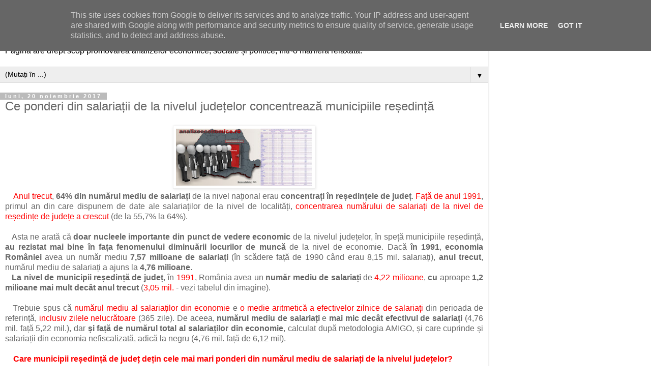

--- FILE ---
content_type: text/html; charset=UTF-8
request_url: https://www.analizeeconomice.ro/2017/11/ce-ponderi-din-salariatii-de-la-nivelul.html?m=1
body_size: 11260
content:
<!DOCTYPE html>
<html class='v2' dir='ltr' lang='ro'>
<head>
<link href='https://www.blogger.com/static/v1/widgets/3772415480-widget_css_mobile_2_bundle.css' rel='stylesheet' type='text/css'/>
<meta content='width=device-width,initial-scale=1.0,minimum-scale=1.0,maximum-scale=1.0' name='viewport'/>
<meta content='text/html; charset=UTF-8' http-equiv='Content-Type'/>
<meta content='blogger' name='generator'/>
<link href='https://www.analizeeconomice.ro/favicon.ico' rel='icon' type='image/x-icon'/>
<link href='https://www.analizeeconomice.ro/2017/11/ce-ponderi-din-salariatii-de-la-nivelul.html' rel='canonical'/>
<link rel="alternate" type="application/atom+xml" title="Analize economice - Atom" href="https://www.analizeeconomice.ro/feeds/posts/default" />
<link rel="alternate" type="application/rss+xml" title="Analize economice - RSS" href="https://www.analizeeconomice.ro/feeds/posts/default?alt=rss" />
<link rel="service.post" type="application/atom+xml" title="Analize economice - Atom" href="https://www.blogger.com/feeds/5291373778146712949/posts/default" />

<link rel="alternate" type="application/atom+xml" title="Analize economice - Atom" href="https://www.analizeeconomice.ro/feeds/7227428395764696724/comments/default" />
<!--Can't find substitution for tag [blog.ieCssRetrofitLinks]-->
<link href='https://blogger.googleusercontent.com/img/b/R29vZ2xl/AVvXsEj4llrvg1_KRidATT3pohBncTRuqk9UpohYb3VEyTXC_gWZbGBnhez8UyEcf7aIz6wZtra3oumjg0ePCrGPmKy_KLpGl4O48UHqUqcmCix26roI904hr20DkA_d1u4ne_wPDNMx_BiLxDhU/s320/Nr+sal+municipii+resedinta+de+judet+1991+2016.jpg' rel='image_src'/>
<meta content='Topul municipiilor reședință de județ după ponderea deținută în numărul de salariați de la nivelul județelor.' name='description'/>
<meta content='https://www.analizeeconomice.ro/2017/11/ce-ponderi-din-salariatii-de-la-nivelul.html' property='og:url'/>
<meta content='Ce ponderi din salariații de la nivelul județelor concentrează municipiile reședință' property='og:title'/>
<meta content='Topul municipiilor reședință de județ după ponderea deținută în numărul de salariați de la nivelul județelor.' property='og:description'/>
<meta content='https://blogger.googleusercontent.com/img/b/R29vZ2xl/AVvXsEj4llrvg1_KRidATT3pohBncTRuqk9UpohYb3VEyTXC_gWZbGBnhez8UyEcf7aIz6wZtra3oumjg0ePCrGPmKy_KLpGl4O48UHqUqcmCix26roI904hr20DkA_d1u4ne_wPDNMx_BiLxDhU/w1200-h630-p-k-no-nu/Nr+sal+municipii+resedinta+de+judet+1991+2016.jpg' property='og:image'/>
<title>Analize economice: Ce ponderi din salariații de la nivelul județelor concentrează municipiile reședință</title>
<style id='page-skin-1' type='text/css'><!--
/*
-----------------------------------------------
Blogger Template Style
Name:     Simple
Designer: Blogger
URL:      www.blogger.com
----------------------------------------------- */
/* Content
----------------------------------------------- */
body {
font: normal normal 12px 'Trebuchet MS', Trebuchet, Verdana, sans-serif;
color: #666666;
background: #ffffff none repeat scroll top left;
padding: 0 0 0 0;
}
html body .region-inner {
min-width: 0;
max-width: 100%;
width: auto;
}
h2 {
font-size: 22px;
}
a:link {
text-decoration:none;
color: #2288bb;
}
a:visited {
text-decoration:none;
color: #888888;
}
a:hover {
text-decoration:underline;
color: #33aaff;
}
.body-fauxcolumn-outer .fauxcolumn-inner {
background: transparent none repeat scroll top left;
_background-image: none;
}
.body-fauxcolumn-outer .cap-top {
position: absolute;
z-index: 1;
height: 400px;
width: 100%;
}
.body-fauxcolumn-outer .cap-top .cap-left {
width: 100%;
background: transparent none repeat-x scroll top left;
_background-image: none;
}
.content-outer {
-moz-box-shadow: 0 0 0 rgba(0, 0, 0, .15);
-webkit-box-shadow: 0 0 0 rgba(0, 0, 0, .15);
-goog-ms-box-shadow: 0 0 0 #333333;
box-shadow: 0 0 0 rgba(0, 0, 0, .15);
margin-bottom: 1px;
}
.content-inner {
padding: 10px 40px;
}
.content-inner {
background-color: #ffffff;
}
/* Header
----------------------------------------------- */
.header-outer {
background: transparent none repeat-x scroll 0 -400px;
_background-image: none;
}
.Header h1 {
font: normal normal 40px 'Trebuchet MS',Trebuchet,Verdana,sans-serif;
color: #000000;
text-shadow: 0 0 0 rgba(0, 0, 0, .2);
}
.Header h1 a {
color: #000000;
}
.Header .description {
font-size: 18px;
color: #000000;
}
.header-inner .Header .titlewrapper {
padding: 22px 0;
}
.header-inner .Header .descriptionwrapper {
padding: 0 0;
}
/* Tabs
----------------------------------------------- */
.tabs-inner .section:first-child {
border-top: 0 solid #dddddd;
}
.tabs-inner .section:first-child ul {
margin-top: -1px;
border-top: 1px solid #dddddd;
border-left: 1px solid #dddddd;
border-right: 1px solid #dddddd;
}
.tabs-inner .widget ul {
background: transparent none repeat-x scroll 0 -800px;
_background-image: none;
border-bottom: 1px solid #dddddd;
margin-top: 0;
margin-left: -30px;
margin-right: -30px;
}
.tabs-inner .widget li a {
display: inline-block;
padding: .6em 1em;
font: normal normal 12px 'Trebuchet MS', Trebuchet, Verdana, sans-serif;
color: #000000;
border-left: 1px solid #ffffff;
border-right: 1px solid #dddddd;
}
.tabs-inner .widget li:first-child a {
border-left: none;
}
.tabs-inner .widget li.selected a, .tabs-inner .widget li a:hover {
color: #000000;
background-color: #eeeeee;
text-decoration: none;
}
/* Columns
----------------------------------------------- */
.main-outer {
border-top: 0 solid #dddddd;
}
.fauxcolumn-left-outer .fauxcolumn-inner {
border-right: 1px solid #dddddd;
}
.fauxcolumn-right-outer .fauxcolumn-inner {
border-left: 1px solid #dddddd;
}
/* Headings
----------------------------------------------- */
div.widget > h2,
div.widget h2.title {
margin: 0 0 1em 0;
font: normal bold 11px 'Trebuchet MS',Trebuchet,Verdana,sans-serif;
color: #000000;
}
/* Widgets
----------------------------------------------- */
.widget .zippy {
color: #999999;
text-shadow: 2px 2px 1px rgba(0, 0, 0, .1);
}
.widget .popular-posts ul {
list-style: none;
}
/* Posts
----------------------------------------------- */
h2.date-header {
font: normal bold 11px Arial, Tahoma, Helvetica, FreeSans, sans-serif;
}
.date-header span {
background-color: #bbbbbb;
color: #ffffff;
padding: 0.4em;
letter-spacing: 3px;
margin: inherit;
}
.main-inner {
padding-top: 35px;
padding-bottom: 65px;
}
.main-inner .column-center-inner {
padding: 0 0;
}
.main-inner .column-center-inner .section {
margin: 0 1em;
}
.post {
margin: 0 0 45px 0;
}
h3.post-title, .comments h4 {
font: normal normal 22px 'Trebuchet MS',Trebuchet,Verdana,sans-serif;
margin: .75em 0 0;
}
.post-body {
font-size: 110%;
line-height: 1.4;
position: relative;
}
.post-body img, .post-body .tr-caption-container, .Profile img, .Image img,
.BlogList .item-thumbnail img {
padding: 2px;
background: #ffffff;
border: 1px solid #eeeeee;
-moz-box-shadow: 1px 1px 5px rgba(0, 0, 0, .1);
-webkit-box-shadow: 1px 1px 5px rgba(0, 0, 0, .1);
box-shadow: 1px 1px 5px rgba(0, 0, 0, .1);
}
.post-body img, .post-body .tr-caption-container {
padding: 5px;
}
.post-body .tr-caption-container {
color: #666666;
}
.post-body .tr-caption-container img {
padding: 0;
background: transparent;
border: none;
-moz-box-shadow: 0 0 0 rgba(0, 0, 0, .1);
-webkit-box-shadow: 0 0 0 rgba(0, 0, 0, .1);
box-shadow: 0 0 0 rgba(0, 0, 0, .1);
}
.post-header {
margin: 0 0 1.5em;
line-height: 1.6;
font-size: 90%;
}
.post-footer {
margin: 20px -2px 0;
padding: 5px 10px;
color: #666666;
background-color: #eeeeee;
border-bottom: 1px solid #eeeeee;
line-height: 1.6;
font-size: 90%;
}
#comments .comment-author {
padding-top: 1.5em;
border-top: 1px solid #dddddd;
background-position: 0 1.5em;
}
#comments .comment-author:first-child {
padding-top: 0;
border-top: none;
}
.avatar-image-container {
margin: .2em 0 0;
}
#comments .avatar-image-container img {
border: 1px solid #eeeeee;
}
/* Comments
----------------------------------------------- */
.comments .comments-content .icon.blog-author {
background-repeat: no-repeat;
background-image: url([data-uri]);
}
.comments .comments-content .loadmore a {
border-top: 1px solid #999999;
border-bottom: 1px solid #999999;
}
.comments .comment-thread.inline-thread {
background-color: #eeeeee;
}
.comments .continue {
border-top: 2px solid #999999;
}
/* Accents
---------------------------------------------- */
.section-columns td.columns-cell {
border-left: 1px solid #dddddd;
}
.blog-pager {
background: transparent url(https://resources.blogblog.com/blogblog/data/1kt/simple/paging_dot.png) repeat-x scroll top center;
}
.blog-pager-older-link, .home-link,
.blog-pager-newer-link {
background-color: #ffffff;
padding: 5px;
}
.footer-outer {
border-top: 1px dashed #bbbbbb;
}
/* Mobile
----------------------------------------------- */
body.mobile  {
background-size: auto;
}
.mobile .body-fauxcolumn-outer {
background: transparent none repeat scroll top left;
}
.mobile .body-fauxcolumn-outer .cap-top {
background-size: 100% auto;
}
.mobile .content-outer {
-webkit-box-shadow: 0 0 3px rgba(0, 0, 0, .15);
box-shadow: 0 0 3px rgba(0, 0, 0, .15);
}
.mobile .tabs-inner .widget ul {
margin-left: 0;
margin-right: 0;
}
.mobile .post {
margin: 0;
}
.mobile .main-inner .column-center-inner .section {
margin: 0;
}
.mobile .date-header span {
padding: 0.1em 10px;
margin: 0 -10px;
}
.mobile h3.post-title {
margin: 0;
}
.mobile .blog-pager {
background: transparent none no-repeat scroll top center;
}
.mobile .footer-outer {
border-top: none;
}
.mobile .main-inner, .mobile .footer-inner {
background-color: #ffffff;
}
.mobile-index-contents {
color: #666666;
}
.mobile-link-button {
background-color: #2288bb;
}
.mobile-link-button a:link, .mobile-link-button a:visited {
color: #ffffff;
}
.mobile .tabs-inner .section:first-child {
border-top: none;
}
.mobile .tabs-inner .PageList .widget-content {
background-color: #eeeeee;
color: #000000;
border-top: 1px solid #dddddd;
border-bottom: 1px solid #dddddd;
}
.mobile .tabs-inner .PageList .widget-content .pagelist-arrow {
border-left: 1px solid #dddddd;
}

--></style>
<style id='template-skin-1' type='text/css'><!--
body {
min-width: 960px;
}
.content-outer, .content-fauxcolumn-outer, .region-inner {
min-width: 960px;
max-width: 960px;
_width: 960px;
}
.main-inner .columns {
padding-left: 0;
padding-right: 0;
}
.main-inner .fauxcolumn-center-outer {
left: 0;
right: 0;
/* IE6 does not respect left and right together */
_width: expression(this.parentNode.offsetWidth -
parseInt("0") -
parseInt("0") + 'px');
}
.main-inner .fauxcolumn-left-outer {
width: 0;
}
.main-inner .fauxcolumn-right-outer {
width: 0;
}
.main-inner .column-left-outer {
width: 0;
right: 100%;
margin-left: -0;
}
.main-inner .column-right-outer {
width: 0;
margin-right: -0;
}
#layout {
min-width: 0;
}
#layout .content-outer {
min-width: 0;
width: 800px;
}
#layout .region-inner {
min-width: 0;
width: auto;
}
body#layout div.add_widget {
padding: 8px;
}
body#layout div.add_widget a {
margin-left: 32px;
}
--></style>
<script type='text/javascript'>
        (function(i,s,o,g,r,a,m){i['GoogleAnalyticsObject']=r;i[r]=i[r]||function(){
        (i[r].q=i[r].q||[]).push(arguments)},i[r].l=1*new Date();a=s.createElement(o),
        m=s.getElementsByTagName(o)[0];a.async=1;a.src=g;m.parentNode.insertBefore(a,m)
        })(window,document,'script','https://www.google-analytics.com/analytics.js','ga');
        ga('create', 'UA-43972911-4', 'auto', 'blogger');
        ga('blogger.send', 'pageview');
      </script>
<link href='https://www.blogger.com/dyn-css/authorization.css?targetBlogID=5291373778146712949&amp;zx=dc5f1eb0-d0c9-4303-bf3f-6b95e6af9100' media='none' onload='if(media!=&#39;all&#39;)media=&#39;all&#39;' rel='stylesheet'/><noscript><link href='https://www.blogger.com/dyn-css/authorization.css?targetBlogID=5291373778146712949&amp;zx=dc5f1eb0-d0c9-4303-bf3f-6b95e6af9100' rel='stylesheet'/></noscript>
<meta name='google-adsense-platform-account' content='ca-host-pub-1556223355139109'/>
<meta name='google-adsense-platform-domain' content='blogspot.com'/>

<!-- data-ad-client=ca-pub-4358265593893086 -->

<script type="text/javascript" language="javascript">
  // Supply ads personalization default for EEA readers
  // See https://www.blogger.com/go/adspersonalization
  adsbygoogle = window.adsbygoogle || [];
  if (typeof adsbygoogle.requestNonPersonalizedAds === 'undefined') {
    adsbygoogle.requestNonPersonalizedAds = 1;
  }
</script>


<link rel="stylesheet" href="https://fonts.googleapis.com/css2?display=swap&family=Roboto+Condensed&family=Cairo&family=Fira+Sans&family=Ubuntu"></head>
<body class='loading mobile variant-simplysimple'>
<div class='navbar section' id='navbar' name='Navbar'><div class='widget Navbar' data-version='1' id='Navbar1'><script type="text/javascript">
    function setAttributeOnload(object, attribute, val) {
      if(window.addEventListener) {
        window.addEventListener('load',
          function(){ object[attribute] = val; }, false);
      } else {
        window.attachEvent('onload', function(){ object[attribute] = val; });
      }
    }
  </script>
<script type="text/javascript">
(function() {
var script = document.createElement('script');
script.type = 'text/javascript';
script.src = '//pagead2.googlesyndication.com/pagead/js/google_top_exp.js';
var head = document.getElementsByTagName('head')[0];
if (head) {
head.appendChild(script);
}})();
</script>
</div></div>
<div class='body-fauxcolumns'>
<div class='fauxcolumn-outer body-fauxcolumn-outer'>
<div class='cap-top'>
<div class='cap-left'></div>
<div class='cap-right'></div>
</div>
<div class='fauxborder-left'>
<div class='fauxborder-right'></div>
<div class='fauxcolumn-inner'>
</div>
</div>
<div class='cap-bottom'>
<div class='cap-left'></div>
<div class='cap-right'></div>
</div>
</div>
</div>
<div class='content'>
<div class='content-fauxcolumns'>
<div class='fauxcolumn-outer content-fauxcolumn-outer'>
<div class='cap-top'>
<div class='cap-left'></div>
<div class='cap-right'></div>
</div>
<div class='fauxborder-left'>
<div class='fauxborder-right'></div>
<div class='fauxcolumn-inner'>
</div>
</div>
<div class='cap-bottom'>
<div class='cap-left'></div>
<div class='cap-right'></div>
</div>
</div>
</div>
<div class='content-outer'>
<div class='content-cap-top cap-top'>
<div class='cap-left'></div>
<div class='cap-right'></div>
</div>
<div class='fauxborder-left content-fauxborder-left'>
<div class='fauxborder-right content-fauxborder-right'></div>
<div class='content-inner'>
<header>
<div class='header-outer'>
<div class='header-cap-top cap-top'>
<div class='cap-left'></div>
<div class='cap-right'></div>
</div>
<div class='fauxborder-left header-fauxborder-left'>
<div class='fauxborder-right header-fauxborder-right'></div>
<div class='region-inner header-inner'>
<div class='header section' id='header' name='Antet'><div class='widget Header' data-version='1' id='Header1'>
<div id='header-inner'>
<div class='titlewrapper'>
<h1 class='title'>
<a href='https://www.analizeeconomice.ro/?m=1'>
Analize economice
</a>
</h1>
</div>
<div class='descriptionwrapper'>
<p class='description'><span>Pagina are drept scop promovarea analizelor economice, sociale și politice, într-o manieră relaxată.</span></p>
</div>
</div>
</div></div>
</div>
</div>
<div class='header-cap-bottom cap-bottom'>
<div class='cap-left'></div>
<div class='cap-right'></div>
</div>
</div>
</header>
<div class='tabs-outer'>
<div class='tabs-cap-top cap-top'>
<div class='cap-left'></div>
<div class='cap-right'></div>
</div>
<div class='fauxborder-left tabs-fauxborder-left'>
<div class='fauxborder-right tabs-fauxborder-right'></div>
<div class='region-inner tabs-inner'>
<div class='tabs section' id='crosscol' name='Coloana transversală'><div class='widget PageList' data-version='1' id='PageList1'>
<h2>Pages</h2>
<div class='widget-content'>
<select id='PageList1_select'>
<option disabled='disabled' hidden='hidden' selected='selected' value=''>
(Mutați în ...)
</option>
<option value='http://www.analizeeconomice.ro'>Acasă</option>
<option value='http://www.analizeeconomice.ro/search/label/analiză%20economică'>Economie</option>
<option value='http://www.analizeeconomice.ro/search/label/primării'>Administrație</option>
<option value='http://www.analizeeconomice.ro/search/label/politică'>Politică</option>
<option value='http://www.analizeeconomice.ro/search/label/social'>Social</option>
<option value='http://www.analizeeconomice.ro/search/label/istorie%20economică'>Istorie economică</option>
<option value='http://www.analizeeconomice.ro/search/label/comunism'>Economia în comunism</option>
<option value='http://www.analizeeconomice.ro/search/label/topuri'>Topuri</option>
<option value='http://www.analizeeconomice.ro/2013/04/despre-noi.html'>Despre noi</option>
</select>
<span class='pagelist-arrow'>&#9660;</span>
<div class='clear'></div>
</div>
</div></div>
<div class='tabs no-items section' id='crosscol-overflow' name='Cross-Column 2'></div>
</div>
</div>
<div class='tabs-cap-bottom cap-bottom'>
<div class='cap-left'></div>
<div class='cap-right'></div>
</div>
</div>
<div class='main-outer'>
<div class='main-cap-top cap-top'>
<div class='cap-left'></div>
<div class='cap-right'></div>
</div>
<div class='fauxborder-left main-fauxborder-left'>
<div class='fauxborder-right main-fauxborder-right'></div>
<div class='region-inner main-inner'>
<div class='columns fauxcolumns'>
<div class='fauxcolumn-outer fauxcolumn-center-outer'>
<div class='cap-top'>
<div class='cap-left'></div>
<div class='cap-right'></div>
</div>
<div class='fauxborder-left'>
<div class='fauxborder-right'></div>
<div class='fauxcolumn-inner'>
</div>
</div>
<div class='cap-bottom'>
<div class='cap-left'></div>
<div class='cap-right'></div>
</div>
</div>
<div class='fauxcolumn-outer fauxcolumn-left-outer'>
<div class='cap-top'>
<div class='cap-left'></div>
<div class='cap-right'></div>
</div>
<div class='fauxborder-left'>
<div class='fauxborder-right'></div>
<div class='fauxcolumn-inner'>
</div>
</div>
<div class='cap-bottom'>
<div class='cap-left'></div>
<div class='cap-right'></div>
</div>
</div>
<div class='fauxcolumn-outer fauxcolumn-right-outer'>
<div class='cap-top'>
<div class='cap-left'></div>
<div class='cap-right'></div>
</div>
<div class='fauxborder-left'>
<div class='fauxborder-right'></div>
<div class='fauxcolumn-inner'>
</div>
</div>
<div class='cap-bottom'>
<div class='cap-left'></div>
<div class='cap-right'></div>
</div>
</div>
<!-- corrects IE6 width calculation -->
<div class='columns-inner'>
<div class='column-center-outer'>
<div class='column-center-inner'>
<div class='main section' id='main' name='Număr de telefon principal'><div class='widget Blog' data-version='1' id='Blog1'>
<div class='blog-posts hfeed'>
<div class='date-outer'>
<h2 class='date-header'><span>luni, 20 noiembrie 2017</span></h2>
<div class='date-posts'>
<div class='post-outer'>
<div class='post hentry uncustomized-post-template' itemscope='itemscope' itemtype='http://schema.org/BlogPosting'>
<meta content='https://blogger.googleusercontent.com/img/b/R29vZ2xl/AVvXsEj4llrvg1_KRidATT3pohBncTRuqk9UpohYb3VEyTXC_gWZbGBnhez8UyEcf7aIz6wZtra3oumjg0ePCrGPmKy_KLpGl4O48UHqUqcmCix26roI904hr20DkA_d1u4ne_wPDNMx_BiLxDhU/s72-c/Nr+sal+municipii+resedinta+de+judet+1991+2016.jpg' itemprop='image_url'/>
<meta content='5291373778146712949' itemprop='blogId'/>
<meta content='7227428395764696724' itemprop='postId'/>
<a name='7227428395764696724'></a>
<h3 class='post-title entry-title' itemprop='name'>
Ce ponderi din salariații de la nivelul județelor concentrează municipiile reședință
</h3>
<div class='post-header'>
<div class='post-header-line-1'></div>
</div>
<div class='post-body entry-content' id='post-body-7227428395764696724' itemprop='articleBody'>
<div class="separator" style="clear: both; text-align: center;">
<a href="https://blogger.googleusercontent.com/img/b/R29vZ2xl/AVvXsEj4llrvg1_KRidATT3pohBncTRuqk9UpohYb3VEyTXC_gWZbGBnhez8UyEcf7aIz6wZtra3oumjg0ePCrGPmKy_KLpGl4O48UHqUqcmCix26roI904hr20DkA_d1u4ne_wPDNMx_BiLxDhU/s1600/Nr+sal+municipii+resedinta+de+judet+1991+2016.jpg" imageanchor="1" style=""><img alt="Topul reședințelor de județ după numărul de salariați" border="0" data-original-height="712" data-original-width="1600" height="124" src="https://blogger.googleusercontent.com/img/b/R29vZ2xl/AVvXsEj4llrvg1_KRidATT3pohBncTRuqk9UpohYb3VEyTXC_gWZbGBnhez8UyEcf7aIz6wZtra3oumjg0ePCrGPmKy_KLpGl4O48UHqUqcmCix26roI904hr20DkA_d1u4ne_wPDNMx_BiLxDhU/s280/Nr+sal+municipii+resedinta+de+judet+1991+2016.jpg" title="Ce ponderi din salariații de la nivelul județelor concentrează municipiile reședință" width="280" /></a></div>
<div style="text-align: justify;">
&nbsp; &nbsp; <span style="font-family: &quot;arial&quot; , &quot;helvetica&quot; , sans-serif;"><span style="color: red;">Anul trecut</span>, <b>64% din numărul mediu de salariați</b> de la nivel național erau<b> concentrați în reședințele de județ</b>. <span style="color: red;">Față de anul 1991</span>, primul an din care dispunem de date ale salariaților de la nivel de localități, <span style="color: red;">concentrarea numărului de salariați de la nivel de reședințe de județe a crescut</span> (de la 55,7% la 64%).</span><br />
<a name="more"></a></div>
<div style="text-align: justify;">
<span style="font-family: &quot;arial&quot; , &quot;helvetica&quot; , sans-serif;">&nbsp; &nbsp;</span><br />
<span style="font-family: &quot;arial&quot; , &quot;helvetica&quot; , sans-serif;">&nbsp; &nbsp;Asta ne arată că <b>d</b></span><b style="font-family: arial, helvetica, sans-serif;">oar nucleele importante din punct de vedere economic</b><span style="font-family: &quot;arial&quot; , &quot;helvetica&quot; , sans-serif;"> de la nivelul județelor, în speță municipiile reședință, </span><b style="font-family: arial, helvetica, sans-serif;">au rezistat mai bine în fața fenomenului diminuării locurilor de muncă </b><span style="font-family: &quot;arial&quot; , &quot;helvetica&quot; , sans-serif;">de la nivel de economie. Dacă </span><b style="font-family: arial, helvetica, sans-serif;">în 1991</b><span style="font-family: &quot;arial&quot; , &quot;helvetica&quot; , sans-serif;">, </span><b style="font-family: arial, helvetica, sans-serif;">economia României </b><span style="font-family: &quot;arial&quot; , &quot;helvetica&quot; , sans-serif;">avea un număr mediu </span><b style="font-family: arial, helvetica, sans-serif;">7,57 milioane de salariați</b><span style="font-family: &quot;arial&quot; , &quot;helvetica&quot; , sans-serif;">&nbsp;(în scădere față de 1990 când erau 8,15 mil. salariați), </span><b style="font-family: arial, helvetica, sans-serif;">anul trecut</b><span style="font-family: &quot;arial&quot; , &quot;helvetica&quot; , sans-serif;">, numărul mediu de salariați a ajuns la </span><b style="font-family: arial, helvetica, sans-serif;">4,76 milioane</b><span style="font-family: &quot;arial&quot; , &quot;helvetica&quot; , sans-serif;">.&nbsp;</span></div>
<div style="text-align: justify;">
<span style="font-family: &quot;arial&quot; , &quot;helvetica&quot; , sans-serif;">&nbsp; <b>&nbsp;La nivel de municipii reședință de județ</b>, în <span style="color: red;">1991</span>, România avea un<b> număr mediu de salariați</b> de <span style="color: red;">4,22 milioane</span>, <b>cu</b> aproape <b>1,2 milioane mai mult</b> <b>decât anul trecut</b> (<span style="color: red;">3,05 mil.</span> - vezi tabelul din imagine).</span></div>
<div style="text-align: justify;">
<span style="font-family: &quot;arial&quot; , &quot;helvetica&quot; , sans-serif;"><br /></span></div>
<div style="text-align: justify;">
<span style="font-family: &quot;arial&quot; , &quot;helvetica&quot; , sans-serif;">&nbsp; &nbsp;Trebuie spus că <span style="color: red;">numărul mediu al salariaților din economie</span> e <span style="color: red;">o medie aritmetică a efectivelor zilnice de salariați</span> din perioada de referință,<span style="color: red;"> inclusiv zilele nelucrătoare</span> (365 zile). De aceea,&nbsp;<b>numărul mediu de salariați</b> e <b>mai mic decât efectivul de salariați</b> (4,76 mil. față 5,22 mil.), dar <b>și față de numărul total al salariaților din economie</b>, calculat după metodologia AMIGO, și care cuprinde și salariații din economia nefiscalizată, adică la negru (4,76 mil. față de 6,12 mil).</span></div>
<div style="text-align: justify;">
<span style="font-family: &quot;arial&quot; , &quot;helvetica&quot; , sans-serif;"><br /></span></div>
<div style="text-align: justify;">
<span style="font-family: &quot;arial&quot; , &quot;helvetica&quot; , sans-serif;">&nbsp; &nbsp; <b><span style="color: red;">Care municipii reședință de județ dețin cele mai mari ponderi din numărul mediu de salariați de la nivelul județelor?</span></b></span></div>
<div style="text-align: justify;">
<span style="font-family: &quot;arial&quot; , &quot;helvetica&quot; , sans-serif;"><br /></span></div>
<div style="text-align: justify;">
<span style="font-family: &quot;arial&quot; , &quot;helvetica&quot; , sans-serif;">&nbsp; <b>&nbsp;În afara capitalei</b>, care, fiind și reședința județului Ilfov, <b>concetrează circa 88%</b> din <b>numărul mediu al salariaților</b> din<b> București și Ilfov</b> (<span style="color: red;">896 mii din 1,024 mil. salariați</span> - vezi tabelul din imagine), mai există<b> alte trei județe</b> în care gradul de concentrare la nivel de municipii reședință <b>depășește ponderea de 80%</b>.&nbsp;</span><br />
<span style="font-family: &quot;arial&quot; , &quot;helvetica&quot; , sans-serif;">&nbsp; &nbsp;Municipiile reședință <b>Brăila</b> (84% din numărul mediu de salariați), <b>Galați </b>(84%) și <b>Craiova </b>(80%) dețineau anul trecut, după capitală, <b>cele mai mari ponderi din numărul mediu al salariaților</b> de la nivelul județelor. După cele trei municipii, <b>grade mari de concentrare din numărul mediu de salariați</b>&nbsp;mai erau orașele<b> Iași</b> (79%) și <b>Cluj-Napoca</b> (77%).</span></div>
<div style="text-align: justify;">
<span style="font-family: &quot;arial&quot; , &quot;helvetica&quot; , sans-serif;"><br /></span></div>
<div style="text-align: justify;">
<span style="font-family: &quot;arial&quot; , &quot;helvetica&quot; , sans-serif;">&nbsp; &nbsp;Datele INS ne arată <b>că există o legătură directă și puternică</b> între puterea economică a unui municipiu și gradul de concentrare a numărului de salariați din județul aferent <b>doar în unele cazuri</b>, în funcție de mărimea centrelor urbane din județ și dezvoltarea activităților economice în ariile metropolitane din jurul municipiilor reședință. Astfel, între <b>municipiile reședință cu o concentrare mai slabă a numărului mediu de salariați</b> regăsim municipii precum <b>Timișoara</b> (55% din numărul mediu al salariaților), <b>Ploiești</b> (48%) și<b> Pitești</b>&nbsp;(43%).&nbsp;</span><br />
<span style="font-family: &quot;arial&quot; , &quot;helvetica&quot; , sans-serif;">&nbsp; &nbsp;În cazul <b>municipiului Timișoara</b>, <span style="color: red;">ponderea deținută în numărul de salariați</span> de la nivelul județului <span style="color: red;">a scăzut față de anul 1991</span> (de la 62% la 55%), contrar evoluției majorității reședințelor. Cel mai probabil acest fenomen poate fi explicat prin relocalizarea companiilor în localitățile din jurul municipiului.</span></div>
<div style="text-align: justify;">
<span style="font-family: &quot;arial&quot; , &quot;helvetica&quot; , sans-serif;"><br /></span></div>
<div style="text-align: justify;">
<span style="font-family: &quot;arial&quot; , &quot;helvetica&quot; , sans-serif;">&nbsp;<b>Cele mai mici concentrări ale numărului de salariați de la nivelul județelor</b> se înregistrau anul trecut în <b>municipiile Vaslui</b> (34%),&nbsp; <b>Miercurea Ciuc</b> (31%) și&nbsp;</span><span style="font-family: &quot;arial&quot; , &quot;helvetica&quot; , sans-serif;"><b>Deva</b> (30%)</span><span style="font-family: &quot;arial&quot; , &quot;helvetica&quot; , sans-serif;">. Aceste municipii <span style="color: red;">nu sunt de mari dimensiuni</span>, iar faptul că <span style="color: red;">în aceste județele există și alte municipii nereședință apropiate ca dimensiuni</span> <span style="color: red;">ale populației</span> <span style="color: red;">de reședința de județ </span>(municipiile Bârlad, Odorheiul Secuiesc, Hunedoara) conduce la <b>o mai slabă concentrare a numărului mediu de salariați</b>.</span></div>
<div style="text-align: justify;">
<span style="font-family: &quot;arial&quot; , &quot;helvetica&quot; , sans-serif;"><br /></span></div>
<div style="text-align: justify;">
<span style="font-family: &quot;arial&quot; , &quot;helvetica&quot; , sans-serif;">&nbsp; &nbsp;<b>Concentrarea mai mare de la nivelul reședințelor de județe față de anul 1991 ne arată un model de dezvoltare economică dezechilibrat</b>. <span style="color: red;">Nu doar la nivel de orașe mari și capitală există o </span><b>concentrare economică</b> și, implicit, <b>a forței de muncă de la nivel de județ</b>, <span style="color: red;">acest fenomen ducând la inegalități mari de dezvoltare&nbsp; la nivel teritorial</span>.</span></div>
<div style="text-align: justify;">
<span style="font-family: &quot;arial&quot; , &quot;helvetica&quot; , sans-serif;"><br /></span></div>
<div style="text-align: justify;">
<span style="font-family: &quot;arial&quot; , &quot;helvetica&quot; , sans-serif;">&nbsp; &nbsp;</span></div>
<div style='clear: both;'></div>
</div>
<div class='post-footer'>
<div class='post-footer-line post-footer-line-1'>
<span class='post-author vcard'>
</span>
<span class='post-timestamp'>
la
<meta content='https://www.analizeeconomice.ro/2017/11/ce-ponderi-din-salariatii-de-la-nivelul.html' itemprop='url'/>
<a class='timestamp-link' href='https://www.analizeeconomice.ro/2017/11/ce-ponderi-din-salariatii-de-la-nivelul.html?m=1' rel='bookmark' title='permanent link'><abbr class='published' itemprop='datePublished' title='2017-11-20T21:06:00+02:00'>21:06</abbr></a>
</span>
<span class='post-comment-link'>
</span>
</div>
<div class='post-footer-line post-footer-line-2'>
<div class='mobile-link-button goog-inline-block' id='mobile-share-button'>
<a href='javascript:void(0);'>Distribuiți</a>
</div>
</div>
</div>
</div>
<div class='comments' id='comments'>
<a name='comments'></a>
<h4>Niciun comentariu:</h4>
<div id='Blog1_comments-block-wrapper'>
<dl class='avatar-comment-indent' id='comments-block'>
</dl>
</div>
<p class='comment-footer'>
<div class='comment-form'>
<a name='comment-form'></a>
<h4 id='comment-post-message'>
<a href='javascript:void(0)' id='Blog1_comment-editor-toggle-link'>Trimiteți un comentariu</a></h4>
<p>
</p>
<a href='https://www.blogger.com/comment/frame/5291373778146712949?po=7227428395764696724&hl=ro&saa=85391&origin=https://www.analizeeconomice.ro&m=1' id='comment-editor-src'></a>
<iframe allowtransparency='true' class='blogger-iframe-colorize blogger-comment-from-post' frameborder='0' height='410px' id='comment-editor' name='comment-editor' src='' style='display: none' width='100%'></iframe>
<script src='https://www.blogger.com/static/v1/jsbin/2830521187-comment_from_post_iframe.js' type='text/javascript'></script>
<script type='text/javascript'>
      BLOG_CMT_createIframe('https://www.blogger.com/rpc_relay.html');
    </script>
</div>
</p>
</div>
</div>
</div>
</div>
</div>
<div class='blog-pager' id='blog-pager'>
<div class='mobile-link-button' id='blog-pager-newer-link'>
<a class='blog-pager-newer-link' href='https://www.analizeeconomice.ro/2017/11/cat-castiga-romania-de-pe-urma.html?m=1' id='Blog1_blog-pager-newer-link' title='Postare mai nouă'>&lsaquo;</a>
</div>
<div class='mobile-link-button' id='blog-pager-older-link'>
<a class='blog-pager-older-link' href='https://www.analizeeconomice.ro/2017/11/cat-de-mult-se-bazeaza-marile-economii.html?m=1' id='Blog1_blog-pager-older-link' title='Postare mai veche'>&rsaquo;</a>
</div>
<div class='mobile-link-button' id='blog-pager-home-link'>
<a class='home-link' href='https://www.analizeeconomice.ro/?m=1'>Pagina de pornire</a>
</div>
<div class='mobile-desktop-link'>
<a class='home-link' href='https://www.analizeeconomice.ro/2017/11/ce-ponderi-din-salariatii-de-la-nivelul.html?m=0'>Afișați versiunea pentru web</a>
</div>
</div>
<div class='clear'></div>
</div></div>
</div>
</div>
<div class='column-left-outer'>
<div class='column-left-inner'>
<aside>
</aside>
</div>
</div>
<div class='column-right-outer'>
<div class='column-right-inner'>
<aside>
</aside>
</div>
</div>
</div>
<div style='clear: both'></div>
<!-- columns -->
</div>
<!-- main -->
</div>
</div>
<div class='main-cap-bottom cap-bottom'>
<div class='cap-left'></div>
<div class='cap-right'></div>
</div>
</div>
<footer>
<div class='footer-outer'>
<div class='footer-cap-top cap-top'>
<div class='cap-left'></div>
<div class='cap-right'></div>
</div>
<div class='fauxborder-left footer-fauxborder-left'>
<div class='fauxborder-right footer-fauxborder-right'></div>
<div class='region-inner footer-inner'>
<div class='foot no-items section' id='footer-1'></div>
<!-- outside of the include in order to lock Attribution widget -->
<div class='foot section' id='footer-3' name='Subsol'><div class='widget Attribution' data-version='1' id='Attribution1'>
<div class='widget-content' style='text-align: center;'>
Un produs <a href='https://www.blogger.com' target='_blank'>Blogger</a>.
</div>
<div class='clear'></div>
</div><div class='widget Profile' data-version='1' id='Profile1'>
<h2>About Me</h2>
<div class='widget-content'>
<a href='https://www.blogger.com/profile/07871071206147676195'><img alt='Fotografia mea' class='profile-img' height='80' src='//blogger.googleusercontent.com/img/b/R29vZ2xl/AVvXsEivPYYN5vaFzGahygQe5Jw0yh7Hkq3e5kqmifKyONLQKv6vRwICz39UtYjDTAoTZhbuqpQI7jfGVJNMPYFlzGT91AMPXhVI4kppV82GEqp1xZM-m8lnH8A3ew2QsaSjjpY/s107/eu.jpg' width='39'/></a>
<dl class='profile-datablock'>
<dt class='profile-data'>
<a class='profile-name-link g-profile' href='https://www.blogger.com/profile/07871071206147676195' rel='author' style='background-image: url(//www.blogger.com/img/logo-16.png);'>
Gheorghe Sofian
</a>
</dt>
</dl>
<a class='profile-link' href='https://www.blogger.com/profile/07871071206147676195' rel='author'>Vizualizați profilul meu complet</a>
<div class='clear'></div>
</div>
</div></div>
</div>
</div>
<div class='footer-cap-bottom cap-bottom'>
<div class='cap-left'></div>
<div class='cap-right'></div>
</div>
</div>
</footer>
<!-- content -->
</div>
</div>
<div class='content-cap-bottom cap-bottom'>
<div class='cap-left'></div>
<div class='cap-right'></div>
</div>
</div>
</div>
<script type='text/javascript'>
    window.setTimeout(function() {
        document.body.className = document.body.className.replace('loading', '');
      }, 10);
  </script>
<!--It is your responsibility to notify your visitors about cookies used and data collected on your blog. Blogger makes a standard notification available for you to use on your blog, and you can customize it or replace with your own notice. See http://www.blogger.com/go/cookiechoices for more details.-->
<script defer='' src='/js/cookienotice.js'></script>
<script>
    document.addEventListener('DOMContentLoaded', function(event) {
      window.cookieChoices && cookieChoices.showCookieConsentBar && cookieChoices.showCookieConsentBar(
          (window.cookieOptions && cookieOptions.msg) || 'This site uses cookies from Google to deliver its services and to analyze traffic. Your IP address and user-agent are shared with Google along with performance and security metrics to ensure quality of service, generate usage statistics, and to detect and address abuse.',
          (window.cookieOptions && cookieOptions.close) || 'Got it',
          (window.cookieOptions && cookieOptions.learn) || 'Learn More',
          (window.cookieOptions && cookieOptions.link) || 'https://www.blogger.com/go/blogspot-cookies');
    });
  </script>

<script type="text/javascript" src="https://www.blogger.com/static/v1/widgets/3845888474-widgets.js"></script>
<script type='text/javascript'>
var BLOG_BASE_IMAGE_URL = 'https://resources.blogblog.com/img';var BLOG_LANG_DIR = 'ltr';window['__wavt'] = 'AOuZoY7Qxan1wR7sfD97kIVPNBUmPNU7iA:1768726312517';_WidgetManager._Init('//www.blogger.com/rearrange?blogID\x3d5291373778146712949','//www.analizeeconomice.ro/2017/11/ce-ponderi-din-salariatii-de-la-nivelul.html?m\x3d1','5291373778146712949');
_WidgetManager._SetDataContext([{'name': 'blog', 'data': {'blogId': '5291373778146712949', 'title': 'Analize economice', 'url': 'https://www.analizeeconomice.ro/2017/11/ce-ponderi-din-salariatii-de-la-nivelul.html?m\x3d1', 'canonicalUrl': 'https://www.analizeeconomice.ro/2017/11/ce-ponderi-din-salariatii-de-la-nivelul.html', 'homepageUrl': 'https://www.analizeeconomice.ro/?m\x3d1', 'searchUrl': 'https://www.analizeeconomice.ro/search', 'canonicalHomepageUrl': 'https://www.analizeeconomice.ro/', 'blogspotFaviconUrl': 'https://www.analizeeconomice.ro/favicon.ico', 'bloggerUrl': 'https://www.blogger.com', 'hasCustomDomain': true, 'httpsEnabled': true, 'enabledCommentProfileImages': true, 'gPlusViewType': 'FILTERED_POSTMOD', 'adultContent': false, 'analyticsAccountNumber': 'UA-43972911-4', 'encoding': 'UTF-8', 'locale': 'ro', 'localeUnderscoreDelimited': 'ro', 'languageDirection': 'ltr', 'isPrivate': false, 'isMobile': true, 'isMobileRequest': true, 'mobileClass': ' mobile', 'isPrivateBlog': false, 'isDynamicViewsAvailable': true, 'feedLinks': '\x3clink rel\x3d\x22alternate\x22 type\x3d\x22application/atom+xml\x22 title\x3d\x22Analize economice - Atom\x22 href\x3d\x22https://www.analizeeconomice.ro/feeds/posts/default\x22 /\x3e\n\x3clink rel\x3d\x22alternate\x22 type\x3d\x22application/rss+xml\x22 title\x3d\x22Analize economice - RSS\x22 href\x3d\x22https://www.analizeeconomice.ro/feeds/posts/default?alt\x3drss\x22 /\x3e\n\x3clink rel\x3d\x22service.post\x22 type\x3d\x22application/atom+xml\x22 title\x3d\x22Analize economice - Atom\x22 href\x3d\x22https://www.blogger.com/feeds/5291373778146712949/posts/default\x22 /\x3e\n\n\x3clink rel\x3d\x22alternate\x22 type\x3d\x22application/atom+xml\x22 title\x3d\x22Analize economice - Atom\x22 href\x3d\x22https://www.analizeeconomice.ro/feeds/7227428395764696724/comments/default\x22 /\x3e\n', 'meTag': '', 'adsenseClientId': 'ca-pub-4358265593893086', 'adsenseHostId': 'ca-host-pub-1556223355139109', 'adsenseHasAds': false, 'adsenseAutoAds': false, 'boqCommentIframeForm': true, 'loginRedirectParam': '', 'isGoogleEverywhereLinkTooltipEnabled': true, 'view': '', 'dynamicViewsCommentsSrc': '//www.blogblog.com/dynamicviews/4224c15c4e7c9321/js/comments.js', 'dynamicViewsScriptSrc': '//www.blogblog.com/dynamicviews/2dfa401275732ff9', 'plusOneApiSrc': 'https://apis.google.com/js/platform.js', 'disableGComments': true, 'interstitialAccepted': false, 'sharing': {'platforms': [{'name': 'Solicita\u021bi un link', 'key': 'link', 'shareMessage': 'Solicita\u021bi un link', 'target': ''}, {'name': 'Facebook', 'key': 'facebook', 'shareMessage': 'Trimite\u021bi c\u0103tre Facebook', 'target': 'facebook'}, {'name': 'Posta\u021bi pe blog!', 'key': 'blogThis', 'shareMessage': 'Posta\u021bi pe blog!', 'target': 'blog'}, {'name': 'X', 'key': 'twitter', 'shareMessage': 'Trimite\u021bi c\u0103tre X', 'target': 'twitter'}, {'name': 'Pinterest', 'key': 'pinterest', 'shareMessage': 'Trimite\u021bi c\u0103tre Pinterest', 'target': 'pinterest'}, {'name': 'E-mail', 'key': 'email', 'shareMessage': 'E-mail', 'target': 'email'}], 'disableGooglePlus': true, 'googlePlusShareButtonWidth': 0, 'googlePlusBootstrap': '\x3cscript type\x3d\x22text/javascript\x22\x3ewindow.___gcfg \x3d {\x27lang\x27: \x27ro\x27};\x3c/script\x3e'}, 'hasCustomJumpLinkMessage': true, 'jumpLinkMessage': 'Citi\u021bi mai mult \xbb', 'pageType': 'item', 'postId': '7227428395764696724', 'postImageThumbnailUrl': 'https://blogger.googleusercontent.com/img/b/R29vZ2xl/AVvXsEj4llrvg1_KRidATT3pohBncTRuqk9UpohYb3VEyTXC_gWZbGBnhez8UyEcf7aIz6wZtra3oumjg0ePCrGPmKy_KLpGl4O48UHqUqcmCix26roI904hr20DkA_d1u4ne_wPDNMx_BiLxDhU/s72-c/Nr+sal+municipii+resedinta+de+judet+1991+2016.jpg', 'postImageUrl': 'https://blogger.googleusercontent.com/img/b/R29vZ2xl/AVvXsEj4llrvg1_KRidATT3pohBncTRuqk9UpohYb3VEyTXC_gWZbGBnhez8UyEcf7aIz6wZtra3oumjg0ePCrGPmKy_KLpGl4O48UHqUqcmCix26roI904hr20DkA_d1u4ne_wPDNMx_BiLxDhU/s320/Nr+sal+municipii+resedinta+de+judet+1991+2016.jpg', 'pageName': 'Ce ponderi din salaria\u021bii de la nivelul jude\u021belor concentreaz\u0103 municipiile re\u0219edin\u021b\u0103', 'pageTitle': 'Analize economice: Ce ponderi din salaria\u021bii de la nivelul jude\u021belor concentreaz\u0103 municipiile re\u0219edin\u021b\u0103', 'metaDescription': 'Topul municipiilor re\u0219edin\u021b\u0103 de jude\u021b dup\u0103 ponderea de\u021binut\u0103 \xeen num\u0103rul de salaria\u021bi de la nivelul jude\u021belor.'}}, {'name': 'features', 'data': {}}, {'name': 'messages', 'data': {'edit': 'Edita\u021bi', 'linkCopiedToClipboard': 'Linkul a fost copiat \xeen clipboard!', 'ok': 'Ok', 'postLink': 'Posta\u021bi linkul'}}, {'name': 'template', 'data': {'name': 'Simple', 'localizedName': 'Simplu', 'isResponsive': false, 'isAlternateRendering': true, 'isCustom': false, 'variant': 'simplysimple', 'variantId': 'simplysimple'}}, {'name': 'view', 'data': {'classic': {'name': 'classic', 'url': '?view\x3dclassic'}, 'flipcard': {'name': 'flipcard', 'url': '?view\x3dflipcard'}, 'magazine': {'name': 'magazine', 'url': '?view\x3dmagazine'}, 'mosaic': {'name': 'mosaic', 'url': '?view\x3dmosaic'}, 'sidebar': {'name': 'sidebar', 'url': '?view\x3dsidebar'}, 'snapshot': {'name': 'snapshot', 'url': '?view\x3dsnapshot'}, 'timeslide': {'name': 'timeslide', 'url': '?view\x3dtimeslide'}, 'isMobile': true, 'title': 'Ce ponderi din salaria\u021bii de la nivelul jude\u021belor concentreaz\u0103 municipiile re\u0219edin\u021b\u0103', 'description': 'Topul municipiilor re\u0219edin\u021b\u0103 de jude\u021b dup\u0103 ponderea de\u021binut\u0103 \xeen num\u0103rul de salaria\u021bi de la nivelul jude\u021belor.', 'featuredImage': 'https://blogger.googleusercontent.com/img/b/R29vZ2xl/AVvXsEj4llrvg1_KRidATT3pohBncTRuqk9UpohYb3VEyTXC_gWZbGBnhez8UyEcf7aIz6wZtra3oumjg0ePCrGPmKy_KLpGl4O48UHqUqcmCix26roI904hr20DkA_d1u4ne_wPDNMx_BiLxDhU/s320/Nr+sal+municipii+resedinta+de+judet+1991+2016.jpg', 'url': 'https://www.analizeeconomice.ro/2017/11/ce-ponderi-din-salariatii-de-la-nivelul.html?m\x3d1', 'type': 'item', 'isSingleItem': true, 'isMultipleItems': false, 'isError': false, 'isPage': false, 'isPost': true, 'isHomepage': false, 'isArchive': false, 'isLabelSearch': false, 'postId': 7227428395764696724}}]);
_WidgetManager._RegisterWidget('_HeaderView', new _WidgetInfo('Header1', 'header', document.getElementById('Header1'), {}, 'displayModeFull'));
_WidgetManager._RegisterWidget('_PageListView', new _WidgetInfo('PageList1', 'crosscol', document.getElementById('PageList1'), {'title': 'Pages', 'links': [{'isCurrentPage': false, 'href': 'http://www.analizeeconomice.ro', 'title': 'Acas\u0103'}, {'isCurrentPage': false, 'href': 'http://www.analizeeconomice.ro/search/label/analiz\u0103%20economic\u0103', 'title': 'Economie'}, {'isCurrentPage': false, 'href': 'http://www.analizeeconomice.ro/search/label/prim\u0103rii', 'title': 'Administra\u021bie'}, {'isCurrentPage': false, 'href': 'http://www.analizeeconomice.ro/search/label/politic\u0103', 'title': 'Politic\u0103'}, {'isCurrentPage': false, 'href': 'http://www.analizeeconomice.ro/search/label/social', 'title': 'Social'}, {'isCurrentPage': false, 'href': 'http://www.analizeeconomice.ro/search/label/istorie%20economic\u0103', 'title': 'Istorie economic\u0103'}, {'isCurrentPage': false, 'href': 'http://www.analizeeconomice.ro/search/label/comunism', 'title': 'Economia \xeen comunism'}, {'isCurrentPage': false, 'href': 'http://www.analizeeconomice.ro/search/label/topuri', 'title': 'Topuri'}, {'isCurrentPage': false, 'href': 'http://www.analizeeconomice.ro/2013/04/despre-noi.html', 'title': 'Despre noi'}], 'mobile': true, 'showPlaceholder': true, 'hasCurrentPage': false}, 'displayModeFull'));
_WidgetManager._RegisterWidget('_BlogView', new _WidgetInfo('Blog1', 'main', document.getElementById('Blog1'), {'cmtInteractionsEnabled': false, 'mobile': true}, 'displayModeFull'));
_WidgetManager._RegisterWidget('_AttributionView', new _WidgetInfo('Attribution1', 'footer-3', document.getElementById('Attribution1'), {}, 'displayModeFull'));
_WidgetManager._RegisterWidget('_ProfileView', new _WidgetInfo('Profile1', 'footer-3', document.getElementById('Profile1'), {}, 'displayModeFull'));
_WidgetManager._RegisterWidget('_NavbarView', new _WidgetInfo('Navbar1', 'navbar', document.getElementById('Navbar1'), {}, 'displayModeFull'));
</script>
</body>
</html>